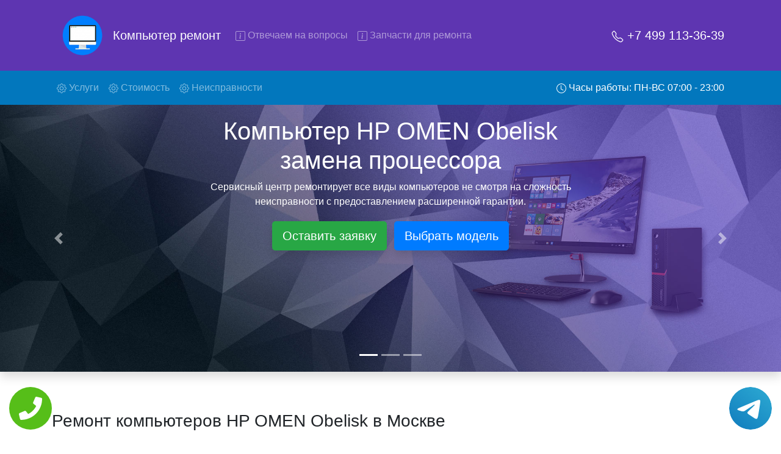

--- FILE ---
content_type: text/html; charset=UTF-8
request_url: https://remont-komputerniy.ru/remont-computera-hp-OMEN-Obelisk-processor
body_size: 19642
content:
<!DOCTYPE html>
<html lang="ru">
<head>
    <meta charset="UTF-8">
    <meta name="viewport" content="width=device-width, initial-scale=1.0">
    <title>Компьютер HP OMEN Obelisk замена процессора</title>
    <meta name="description" content="Если компьютеру HP OMEN Obelisk замена процессора, оставьте заявку на сайте или позвоните нам по телефону для вызова мастера! Выезд мастера на дом. Бесплатная диагностика и консультация. Гарантия от 12 месяцев">
    <meta property="og:title" content="Компьютер HP OMEN Obelisk замена процессора"/>
    <meta property="og:description" content="Если компьютеру HP OMEN Obelisk замена процессора, оставьте заявку на сайте или позвоните нам по телефону для вызова мастера! Выезд мастера на дом. Бесплатная диагностика и консультация. Гарантия от 12 месяцев"/>
    <meta property="og:site_name" content="Компьютер ремонт">
    <meta property="og:image" content="/img/slide/back_1.jpg"/>
    <meta property="og:type" content="website"/>
    <meta property="og:url" content="https://remont-komputerniy.ru/remont-computera-hp-OMEN-Obelisk-processor">
    <link rel="icon" type="image/png" href="/img/favicon.png" />
    <!-- CSS only -->
    <link rel="stylesheet" href="https://stackpath.bootstrapcdn.com/bootstrap/4.5.0/css/bootstrap.min.css" integrity="sha384-9aIt2nRpC12Uk9gS9baDl411NQApFmC26EwAOH8WgZl5MYYxFfc+NcPb1dKGj7Sk" crossorigin="anonymous">
    <link rel="stylesheet" href="/css/styles.css">
    <!-- Global site tag (gtag.js) - Google Analytics -->
<script async src="https://www.googletagmanager.com/gtag/js?id=G-ZS8STKP7TX"></script>
<script>
  window.dataLayer = window.dataLayer || [];
  function gtag(){dataLayer.push(arguments);}
  gtag('js', new Date());

  gtag('config', 'G-ZS8STKP7TX');
</script>

<!-- Yandex.Metrika counter --> <script type="text/javascript" > (function(m,e,t,r,i,k,a){m[i]=m[i]||function(){(m[i].a=m[i].a||[]).push(arguments)}; m[i].l=1*new Date();k=e.createElement(t),a=e.getElementsByTagName(t)[0],k.async=1,k.src=r,a.parentNode.insertBefore(k,a)}) (window, document, "script", "https://mc.yandex.ru/metrika/tag.js", "ym"); ym(68871826, "init", { clickmap:true, trackLinks:true, accurateTrackBounce:true, webvisor:true }); </script> <noscript><div><img src="https://mc.yandex.ru/watch/68871826" style="position:absolute; left:-9999px;" alt="" /></div></noscript> <!-- /Yandex.Metrika counter -->
</head>
<body>
    <div class="tel-buttons">				
	<a href="tel:+74991133639" class="tel-buttons__btn">				
		<svg aria-hidden="true" focusable="false" data-prefix="fas" data-icon="phone" role="img" xmlns="http://www.w3.org/2000/svg" viewBox="0 0 512 512" class="tel-buttons__icon">			
			<path fill="currentColor" d="M493.4 24.6l-104-24c-11.3-2.6-22.9 3.3-27.5 13.9l-48 112c-4.2 9.8-1.4 21.3 6.9 28l60.6 49.6c-36 76.7-98.9 140.5-177.2 177.2l-49.6-60.6c-6.8-8.3-18.2-11.1-28-6.9l-112 48C3.9 366.5-2 378.1.6 389.4l24 104C27.1 504.2 36.7 512 48 512c256.1 0 464-207.5 464-464 0-11.2-7.7-20.9-18.6-23.4z" class=""></path>		
		</svg>			
	</a>				
	<a href="https://t.me/AuthorizedSC" class="tel-buttons__btn tel-buttons__btn--tel">				
		<svg xmlns="http://www.w3.org/2000/svg" data-name="Layer 1" width="70" height="70" viewBox="0 0 33 33"><defs><linearGradient id="a" x1="6.15" x2="26.78" y1="29.42" y2="3.67" gradientUnits="userSpaceOnUse"><stop offset="0" stop-color="#1482c0"/><stop offset="1" stop-color="#29a4d0"/></linearGradient></defs><path d="M16.5 0C25.61 0 33 7.39 33 16.5S25.61 33 16.5 33 0 25.61 0 16.5 7.39 0 16.5 0Zm5.69 23.23c.3-.93 1.73-10.21 1.9-12.04.05-.55-.12-.92-.46-1.09-.41-.2-1.03-.1-1.74.16-.98.35-13.47 5.66-14.19 5.96-.68.29-1.33.61-1.33 1.07 0 .32.19.5.72.69.55.2 1.93.61 2.75.84.79.22 1.68.03 2.18-.28.53-.33 6.68-4.44 7.12-4.8.44-.36.79.1.43.46-.36.36-4.58 4.45-5.13 5.02-.68.69-.2 1.4.26 1.69.52.33 4.24 2.82 4.8 3.22.56.4 1.13.58 1.65.58s.79-.69 1.05-1.48Z" style="fill:url(#a);stroke-width:0"/></svg>			
	</a>				
</div>	
<nav id="topsite" class="navbar navbar-expand-lg navbar-dark bg-deep-purple ">
    <div class="container-xl">
        <img src="/img/logo.png" class="p-3 d-none d-md-block" width="100" alt="logo">
        <a class="d-block navbar-brand" href="/">Компьютер ремонт</a>
        <button class="navbar-toggler" type="button" data-toggle="collapse" data-target="#navbarsExample07" aria-controls="navbarsExample07" aria-expanded="false" aria-label="Toggle navigation">
            <span class="navbar-toggler-icon"></span>
        </button>
        <a class="lead d-lg-none text-decoration-none" style="color:#fff;" href="tel:+74991133639" rel="nofollow">+7 499 113-36-39</a>
        <div class="collapse navbar-collapse" id="navbarsExample07">
            <ul class="navbar-nav mr-auto">
                <li class="nav-item">
                    <a class="nav-link gotoelement" href="#voprosi" rel="nofollow">
                        <svg width="1em" height="1em" viewBox="0 0 16 16" class="bi bi-info-square" fill="currentColor" xmlns="http://www.w3.org/2000/svg">
                        <path fill-rule="evenodd" d="M14 1H2a1 1 0 0 0-1 1v12a1 1 0 0 0 1 1h12a1 1 0 0 0 1-1V2a1 1 0 0 0-1-1zM2 0a2 2 0 0 0-2 2v12a2 2 0 0 0 2 2h12a2 2 0 0 0 2-2V2a2 2 0 0 0-2-2H2z"/>
                        <path d="M8.93 6.588l-2.29.287-.082.38.45.083c.294.07.352.176.288.469l-.738 3.468c-.194.897.105 1.319.808 1.319.545 0 1.178-.252 1.465-.598l.088-.416c-.2.176-.492.246-.686.246-.275 0-.375-.193-.304-.533L8.93 6.588z"/>
                        <circle cx="8" cy="4.5" r="1"/>
                        </svg>
                        Отвечаем на вопросы
                    </a>
                </li>
                <li class="nav-item">
                    <a class="nav-link gotoelement" href="#chtorem" rel="nofollow">
                        <svg width="1em" height="1em" viewBox="0 0 16 16" class="bi bi-info-square" fill="currentColor" xmlns="http://www.w3.org/2000/svg">
                        <path fill-rule="evenodd" d="M14 1H2a1 1 0 0 0-1 1v12a1 1 0 0 0 1 1h12a1 1 0 0 0 1-1V2a1 1 0 0 0-1-1zM2 0a2 2 0 0 0-2 2v12a2 2 0 0 0 2 2h12a2 2 0 0 0 2-2V2a2 2 0 0 0-2-2H2z"/>
                        <path d="M8.93 6.588l-2.29.287-.082.38.45.083c.294.07.352.176.288.469l-.738 3.468c-.194.897.105 1.319.808 1.319.545 0 1.178-.252 1.465-.598l.088-.416c-.2.176-.492.246-.686.246-.275 0-.375-.193-.304-.533L8.93 6.588z"/>
                        <circle cx="8" cy="4.5" r="1"/>
                        </svg>
                        Запчасти для ремонта
                    </a>
                </li>
            </ul>
            <ul class="navbar-nav">
                <li class="nav-item">
                    <a class="nav-link d-none d-lg-block lead active text-decoration-none" href="tel:+74991133639" rel="nofollow">
                        <svg width="1em" height="1em" viewBox="0 0 16 16" class="bi bi-telephone" fill="currentColor" xmlns="http://www.w3.org/2000/svg">
                            <path fill-rule="evenodd" d="M3.925 1.745a.636.636 0 0 0-.951-.059l-.97.97c-.453.453-.62 1.095-.421 1.658A16.47 16.47 0 0 0 5.49 10.51a16.471 16.471 0 0 0 6.196 3.907c.563.198 1.205.032 1.658-.421l.97-.97a.636.636 0 0 0-.06-.951l-2.162-1.682a.636.636 0 0 0-.544-.115l-2.052.513a1.636 1.636 0 0 1-1.554-.43L5.64 8.058a1.636 1.636 0 0 1-.43-1.554l.513-2.052a.636.636 0 0 0-.115-.544L3.925 1.745zM2.267.98a1.636 1.636 0 0 1 2.448.153l1.681 2.162c.309.396.418.913.296 1.4l-.513 2.053a.636.636 0 0 0 .167.604L8.65 9.654a.636.636 0 0 0 .604.167l2.052-.513a1.636 1.636 0 0 1 1.401.296l2.162 1.681c.777.604.849 1.753.153 2.448l-.97.97c-.693.693-1.73.998-2.697.658a17.47 17.47 0 0 1-6.571-4.144A17.47 17.47 0 0 1 .639 4.646c-.34-.967-.035-2.004.658-2.698l.97-.969z"/>
                        </svg>
                        +7 499 113-36-39                    </a>
                </li>
            </ul>
        </div>
    </div>
</nav>
<nav class="navbar navbar-expand-lg navbar-dark bg-deep-purple-a d-none d-lg-block sticky-top">
    <div class="container-xl">
        <ul class="navbar-nav mr-auto">
            <li class="nav-item">
                <a class="nav-link gotoelement" href="#uslugi" rel="nofollow">
                    <svg width="1em" height="1em" viewBox="0 0 16 16" class="bi bi-gear" fill="currentColor" xmlns="http://www.w3.org/2000/svg">
                    <path fill-rule="evenodd" d="M8.837 1.626c-.246-.835-1.428-.835-1.674 0l-.094.319A1.873 1.873 0 0 1 4.377 3.06l-.292-.16c-.764-.415-1.6.42-1.184 1.185l.159.292a1.873 1.873 0 0 1-1.115 2.692l-.319.094c-.835.246-.835 1.428 0 1.674l.319.094a1.873 1.873 0 0 1 1.115 2.693l-.16.291c-.415.764.42 1.6 1.185 1.184l.292-.159a1.873 1.873 0 0 1 2.692 1.116l.094.318c.246.835 1.428.835 1.674 0l.094-.319a1.873 1.873 0 0 1 2.693-1.115l.291.16c.764.415 1.6-.42 1.184-1.185l-.159-.291a1.873 1.873 0 0 1 1.116-2.693l.318-.094c.835-.246.835-1.428 0-1.674l-.319-.094a1.873 1.873 0 0 1-1.115-2.692l.16-.292c.415-.764-.42-1.6-1.185-1.184l-.291.159A1.873 1.873 0 0 1 8.93 1.945l-.094-.319zm-2.633-.283c.527-1.79 3.065-1.79 3.592 0l.094.319a.873.873 0 0 0 1.255.52l.292-.16c1.64-.892 3.434.901 2.54 2.541l-.159.292a.873.873 0 0 0 .52 1.255l.319.094c1.79.527 1.79 3.065 0 3.592l-.319.094a.873.873 0 0 0-.52 1.255l.16.292c.893 1.64-.902 3.434-2.541 2.54l-.292-.159a.873.873 0 0 0-1.255.52l-.094.319c-.527 1.79-3.065 1.79-3.592 0l-.094-.319a.873.873 0 0 0-1.255-.52l-.292.16c-1.64.893-3.433-.902-2.54-2.541l.159-.292a.873.873 0 0 0-.52-1.255l-.319-.094c-1.79-.527-1.79-3.065 0-3.592l.319-.094a.873.873 0 0 0 .52-1.255l-.16-.292c-.892-1.64.902-3.433 2.541-2.54l.292.159a.873.873 0 0 0 1.255-.52l.094-.319z"/>
                    <path fill-rule="evenodd" d="M8 5.754a2.246 2.246 0 1 0 0 4.492 2.246 2.246 0 0 0 0-4.492zM4.754 8a3.246 3.246 0 1 1 6.492 0 3.246 3.246 0 0 1-6.492 0z"/>
                    </svg>
                    Услуги <span class="sr-only">(current)</span>
                </a>
            </li>
            <li class="nav-item">
                <a class="nav-link gotoelement" href="#price" rel="nofollow">
                    <svg width="1em" height="1em" viewBox="0 0 16 16" class="bi bi-gear" fill="currentColor" xmlns="http://www.w3.org/2000/svg">
                    <path fill-rule="evenodd" d="M8.837 1.626c-.246-.835-1.428-.835-1.674 0l-.094.319A1.873 1.873 0 0 1 4.377 3.06l-.292-.16c-.764-.415-1.6.42-1.184 1.185l.159.292a1.873 1.873 0 0 1-1.115 2.692l-.319.094c-.835.246-.835 1.428 0 1.674l.319.094a1.873 1.873 0 0 1 1.115 2.693l-.16.291c-.415.764.42 1.6 1.185 1.184l.292-.159a1.873 1.873 0 0 1 2.692 1.116l.094.318c.246.835 1.428.835 1.674 0l.094-.319a1.873 1.873 0 0 1 2.693-1.115l.291.16c.764.415 1.6-.42 1.184-1.185l-.159-.291a1.873 1.873 0 0 1 1.116-2.693l.318-.094c.835-.246.835-1.428 0-1.674l-.319-.094a1.873 1.873 0 0 1-1.115-2.692l.16-.292c.415-.764-.42-1.6-1.185-1.184l-.291.159A1.873 1.873 0 0 1 8.93 1.945l-.094-.319zm-2.633-.283c.527-1.79 3.065-1.79 3.592 0l.094.319a.873.873 0 0 0 1.255.52l.292-.16c1.64-.892 3.434.901 2.54 2.541l-.159.292a.873.873 0 0 0 .52 1.255l.319.094c1.79.527 1.79 3.065 0 3.592l-.319.094a.873.873 0 0 0-.52 1.255l.16.292c.893 1.64-.902 3.434-2.541 2.54l-.292-.159a.873.873 0 0 0-1.255.52l-.094.319c-.527 1.79-3.065 1.79-3.592 0l-.094-.319a.873.873 0 0 0-1.255-.52l-.292.16c-1.64.893-3.433-.902-2.54-2.541l.159-.292a.873.873 0 0 0-.52-1.255l-.319-.094c-1.79-.527-1.79-3.065 0-3.592l.319-.094a.873.873 0 0 0 .52-1.255l-.16-.292c-.892-1.64.902-3.433 2.541-2.54l.292.159a.873.873 0 0 0 1.255-.52l.094-.319z"/>
                    <path fill-rule="evenodd" d="M8 5.754a2.246 2.246 0 1 0 0 4.492 2.246 2.246 0 0 0 0-4.492zM4.754 8a3.246 3.246 0 1 1 6.492 0 3.246 3.246 0 0 1-6.492 0z"/>
                    </svg>
                    Стоимость
                </a>
            </li>
            <li class="nav-item">
                <a class="nav-link gotoelement" href="#neisprav" rel="nofollow">
                    <svg width="1em" height="1em" viewBox="0 0 16 16" class="bi bi-gear" fill="currentColor" xmlns="http://www.w3.org/2000/svg">
                    <path fill-rule="evenodd" d="M8.837 1.626c-.246-.835-1.428-.835-1.674 0l-.094.319A1.873 1.873 0 0 1 4.377 3.06l-.292-.16c-.764-.415-1.6.42-1.184 1.185l.159.292a1.873 1.873 0 0 1-1.115 2.692l-.319.094c-.835.246-.835 1.428 0 1.674l.319.094a1.873 1.873 0 0 1 1.115 2.693l-.16.291c-.415.764.42 1.6 1.185 1.184l.292-.159a1.873 1.873 0 0 1 2.692 1.116l.094.318c.246.835 1.428.835 1.674 0l.094-.319a1.873 1.873 0 0 1 2.693-1.115l.291.16c.764.415 1.6-.42 1.184-1.185l-.159-.291a1.873 1.873 0 0 1 1.116-2.693l.318-.094c.835-.246.835-1.428 0-1.674l-.319-.094a1.873 1.873 0 0 1-1.115-2.692l.16-.292c.415-.764-.42-1.6-1.185-1.184l-.291.159A1.873 1.873 0 0 1 8.93 1.945l-.094-.319zm-2.633-.283c.527-1.79 3.065-1.79 3.592 0l.094.319a.873.873 0 0 0 1.255.52l.292-.16c1.64-.892 3.434.901 2.54 2.541l-.159.292a.873.873 0 0 0 .52 1.255l.319.094c1.79.527 1.79 3.065 0 3.592l-.319.094a.873.873 0 0 0-.52 1.255l.16.292c.893 1.64-.902 3.434-2.541 2.54l-.292-.159a.873.873 0 0 0-1.255.52l-.094.319c-.527 1.79-3.065 1.79-3.592 0l-.094-.319a.873.873 0 0 0-1.255-.52l-.292.16c-1.64.893-3.433-.902-2.54-2.541l.159-.292a.873.873 0 0 0-.52-1.255l-.319-.094c-1.79-.527-1.79-3.065 0-3.592l.319-.094a.873.873 0 0 0 .52-1.255l-.16-.292c-.892-1.64.902-3.433 2.541-2.54l.292.159a.873.873 0 0 0 1.255-.52l.094-.319z"/>
                    <path fill-rule="evenodd" d="M8 5.754a2.246 2.246 0 1 0 0 4.492 2.246 2.246 0 0 0 0-4.492zM4.754 8a3.246 3.246 0 1 1 6.492 0 3.246 3.246 0 0 1-6.492 0z"/>
                    </svg>
                    Неисправности
                </a>
            </li>
        </ul>
        <ul class="navbar-nav" id="topzoneph">
            <li class="nav-item">
                <a class="nav-link text-white" href="tel:+74991133639" rel="nofollow">
                    <svg width="1em" height="1em" viewBox="0 0 16 16" class="bi bi-clock" fill="currentColor" xmlns="http://www.w3.org/2000/svg">
                    <path fill-rule="evenodd" d="M8 15A7 7 0 1 0 8 1a7 7 0 0 0 0 14zm8-7A8 8 0 1 1 0 8a8 8 0 0 1 16 0z"/>
                    <path fill-rule="evenodd" d="M7.5 3a.5.5 0 0 1 .5.5v5.21l3.248 1.856a.5.5 0 0 1-.496.868l-3.5-2A.5.5 0 0 1 7 9V3.5a.5.5 0 0 1 .5-.5z"/>
                    </svg>
                    Часы работы: ПН-ВС 07:00 - 23:00
                </a>
            </li>
            <li class="nav-item d-none" id="phoneskrole">
                <a class="nav-link d-none d-lg-block active text-decoration-none" href="tel:+74991133639" rel="nofollow">
                    <svg width="1em" height="1em" viewBox="0 0 16 16" class="bi bi-telephone" fill="currentColor" xmlns="http://www.w3.org/2000/svg">
                        <path fill-rule="evenodd" d="M3.925 1.745a.636.636 0 0 0-.951-.059l-.97.97c-.453.453-.62 1.095-.421 1.658A16.47 16.47 0 0 0 5.49 10.51a16.471 16.471 0 0 0 6.196 3.907c.563.198 1.205.032 1.658-.421l.97-.97a.636.636 0 0 0-.06-.951l-2.162-1.682a.636.636 0 0 0-.544-.115l-2.052.513a1.636 1.636 0 0 1-1.554-.43L5.64 8.058a1.636 1.636 0 0 1-.43-1.554l.513-2.052a.636.636 0 0 0-.115-.544L3.925 1.745zM2.267.98a1.636 1.636 0 0 1 2.448.153l1.681 2.162c.309.396.418.913.296 1.4l-.513 2.053a.636.636 0 0 0 .167.604L8.65 9.654a.636.636 0 0 0 .604.167l2.052-.513a1.636 1.636 0 0 1 1.401.296l2.162 1.681c.777.604.849 1.753.153 2.448l-.97.97c-.693.693-1.73.998-2.697.658a17.47 17.47 0 0 1-6.571-4.144A17.47 17.47 0 0 1 .639 4.646c-.34-.967-.035-2.004.658-2.698l.97-.969z"/>
                    </svg>
                    +7 499 113-36-39                </a>
            </li>
        </ul>
    </div>
</nav>


<div id="carouselExampleIndicators" class="carousel slide slide-main shadow" data-ride="carousel">
    <ol class="carousel-indicators">
        <li data-target="#carouselExampleIndicators" data-slide-to="0" class="active"></li>
        <li data-target="#carouselExampleIndicators" data-slide-to="1"></li>
        <li data-target="#carouselExampleIndicators" data-slide-to="2"></li>
    </ol>
    <div class="carousel-inner">
        <div class="carousel-item active">
            <img src="/img/slide/back_1.jpg" class="d-block w-100" alt="Сервисный центр слайдер">
            <div class="carousel-caption carousel-caption-main">
                <h1>Компьютер HP OMEN Obelisk замена процессора</h1>
                <p>Сервисный центр ремонтирует все виды компьютеров не смотря на сложность неисправности с предоставлением расширенной гарантии.</p>
                <button type="button" class="btn btn-success m-1 btn-lg shadow" rel="nofollow" data-toggle="modal" data-target="#ModalCenterOrder">Оставить заявку</button>
                <a class="btn btn-primary m-1 btn-lg shadow gotoelement" href="#price" rel="nofollow">Выбрать модель</a>
                <p class="d-block d-md-none lead my-5 p-2">Вызовите мастера на дом в нашем сервисном центре!</p>
                <img class="d-block d-md-none text-center" src="/img/strelka.png" alt="">
            </div>
        </div>
        <div class="carousel-item">
            <img src="/img/slide/back_2.jpg" class="d-block w-100" alt="Сервисный центр слайдер">
            <div class="carousel-caption carousel-caption-main">
                <h2>Ремонт компьютеров HP OMEN Obelisk с вывозом в сервис</h2>
                <p>Для того что бы не тратить свои время и деньги на стороннюю компанию по предоставлению курьерских услуг, мы предлагаем бесплатную доставку компьютера от Вашего дома до сервисного центра и обратно после его ремонта с фиксированной ценой на которою Вы договаривались в самом начале.</p>
                <button type="button" class="btn btn-success m-1 btn-lg shadow" rel="nofollow" data-toggle="modal" data-target="#ModalCenterOrder">Оставить заявку</button>
                <a class="btn btn-primary m-1 btn-lg shadow gotoelement" href="#price" rel="nofollow">Выбрать модель</a>
            </div>
        </div>
        <div class="carousel-item">
            <img src="/img/slide/back_3.jpg" class="d-block w-100" alt="Сервисный центр слайдер">
            <div class="carousel-caption carousel-caption-main">
                <h2>Ремонт компьютеров HP OMEN Obelisk на дому</h2>
                <p>Услуга вызова мастера на дом удобна тем, что ремонт компьютера происходит непосредственно перед Вами. Благодаря такой обстановке, вы можете проконсультироваться у специалиста во время самого ремонта и наблюдать за самим процессом .  По завершению всех работ будет предоставлен договор с ценой которой Вы договорились перед ремонтом.</p>
                <button type="button" class="btn btn-success m-1 btn-lg shadow" rel="nofollow" data-toggle="modal" data-target="#ModalCenterOrder">Оставить заявку</button>
                <a class="btn btn-primary m-1 btn-lg shadow gotoelement" href="#price" rel="nofollow">Выбрать модель</a>
            </div>
        </div>
    </div>
    <a class="carousel-control-prev " href="#carouselExampleIndicators" data-slide="prev">
        <span class="carousel-control-prev-icon" aria-hidden="true"></span>
        <span class="sr-only">Предыдущая</span>
    </a>
    <a class="carousel-control-next " href="#carouselExampleIndicators" data-slide="next">
        <span class="carousel-control-next-icon" aria-hidden="true"></span>
        <span class="sr-only">Следующая</span>
    </a>
</div>


<div class="container my-5" id="uslugi">
    <div class="row">
        <div class="col">
            <h3 class="mt-3 mb-4">Ремонт компьютеров HP OMEN Obelisk в Москве</h3>
        </div>
    </div>
    <div class="row">
        <div class="col">
            <p>Обращаясь в нашу компанию, будьте уверены на разумные цены по всем видам ремонтных услуг и на фирменные запчасти от производителя HP OMEN Obelisk. Стоимость ремонта компьютеров HP OMEN Obelisk зависит от степени неисправности, так как на устранение простых потребуются считанные минуты, а достаточно трудно-исправимые неисправности иногда требуют от нескольких часов до нескольких рабочих дней . Также цена ремонта влияет на необходимость заменить неисправные узлы и детали на новые.</p>
        </div>
    </div>
    <div class="row">
        <div class="col-md-6 my-3 ">
            <div class="card bg-dark hovercard">
                <img src="/img/usl/1.jpg" class="card-img" alt="Ремонт компьютера HP OMEN Obelisk">
                <a href="#" class="text-white" rel="nofollow" data-toggle="modal" data-target="#ModalCenterOrder">
                    <div class="card-img-overlay">
                        <h4 class="card-title pb-lg-3">Ремонт компьютера</h4>
                        <p class="card-text">Мы производим качественный ремонт компьютеров HP OMEN Obelisk за короткое время. Вам не придется искать тот или иной инструмент поскольку у наших мастеров всегда с собой в наличии полный инвентарь и все самые неоходимые запчасти для Вашего компьютера. Отремонтируем быстро, качественно и недорого.</p>
                    </div>
                </a>
            </div>
        </div>
        <div class="col-md-6 my-3 ">
            <div class="card bg-dark hovercard">
                <img src="/img/usl/2.jpg" class="card-img" alt="Диагностика компьютера">
                <a href="#" class="text-white" rel="nofollow" data-toggle="modal" data-target="#ModalCenterOrder">
                    <div class="card-img-overlay">
                        <h4 class="card-title pb-lg-3">Диагностика компьютера</h4>
                        <p class="card-text">Перед тем как приступить к ремонту компьютера HP OMEN Obelisk, специалист обязательно проведет диагностику на бесплатной основе. Что бы быть точно в курсе причины неисправности и в дальнейшем Вам не придется повторно вызывать мастера для поиска других поломок.</p>
                    </div>
                </a>
            </div>
        </div>
        <div class="col-md-6 my-3 ">
            <div class="card bg-dark hovercard">
                <img src="/img/usl/3.jpg" class="card-img" alt="Выезд мастера на дом">
                <a href="#" class="text-white" rel="nofollow" data-toggle="modal" data-target="#ModalCenterOrder">
                    <div class="card-img-overlay">
                        <h4 class="card-title pb-lg-3">Выезд мастера на дом</h4>
                        <p class="card-text">После обсуждения с нашим менеджером всех нюансов, назначается любое удобное для Вас время прибытия специалиста на дом. Услуга бесплатная.</p>
                    </div>
                </a>
            </div>
        </div>
        <div class="col-md-6 my-3 ">
            <div class="card bg-dark hovercard">
                <img src="/img/usl/4.jpg" class="card-img" alt="Недорогие запчасти">
                <a href="#" class="text-white" rel="nofollow" data-toggle="modal" data-target="#ModalCenterOrder">
                    <div class="card-img-overlay">
                        <h4 class="card-title pb-lg-3">Недорогие запчасти</h4>
                        <p class="card-text">Все запчасти которые наша компания предлагает в качестве замены, являются оригинальными от производителя. Нам нет нужды накидывать на них цену, именно поэтому стоимость значительно отличается.</p>
                    </div>
                </a>
            </div>
        </div>
        <div class="col-md-6 my-3 ">
            <div class="card bg-dark hovercard">
                <img src="/img/usl/5.jpg" class="card-img" alt="Недорогой ремонт">
                <a href="#" class="text-white" rel="nofollow" data-toggle="modal" data-target="#ModalCenterOrder">
                    <div class="card-img-overlay">
                        <h4 class="card-title pb-lg-3">Недорогой ремонт</h4>
                        <p class="card-text">Все мастера наши обучены и каждые пол года проходят повышение квалификации, в случае серьезной неисправности возможно потребуется больше времени чем обычно и мастер предложит вариант забрать Кондиционер в сервис центр.</p>
                    </div>
                </a>
            </div>
        </div>
        <div class="col-md-6 my-3 ">
            <div class="card bg-dark hovercard">
                <img src="/img/usl/6.jpg" class="card-img" alt="Гарантия качества">
                <a href="#" class="text-white" rel="nofollow" data-toggle="modal" data-target="#ModalCenterOrder">
                    <div class="card-img-overlay">
                        <h4 class="card-title pb-lg-3">Гарантия качества</h4>
                        <p class="card-text">После ремонта мастер выдаст гарантии на проделанные работы 2 года. Будьте уверены даже по истечению этого срока Вам еще долгие годы не придется испытывать дискомфорт с появлениями тех или иных проблем.</p>
                    </div>
                </a>
            </div>
        </div>
    </div>
</div>

        <div class="container my-5">
            <div class="row">
                <div class="col text-center my-3">
                    <h3>Выберите модель компьютера Hp</h3>
                </div>
            </div>
            <div class="row">
                            <div class="col-md-2 col-4 mt-2 px-1">
                    <a href="/remont-computera-hp-290-G1-SFF-processor" title="Ремонт компьютера Hp 290-G1-SFF">
                    <div class="card h-100 hovercard">
                        <div class="card-body">
                            <img src="/img/thumb2.jpg" data-original="/img/models/hp/290-G1-SFF.jpg" class="card-img-top lazy p-3" alt="Ремонт компьютера Hp 290-G1-SFF">
                            <p class="card-text small text-muted">290-G1-SFF</p>
                        </div>
                    </div>
                    </a>
                </div>                <div class="col-md-2 col-4 mt-2 px-1">
                    <a href="/remont-computera-hp-Z2-G4-TWR-processor" title="Ремонт компьютера Hp Z2-G4-TWR">
                    <div class="card h-100 hovercard">
                        <div class="card-body">
                            <img src="/img/thumb2.jpg" data-original="/img/models/hp/Z2-G4-TWR.jpg" class="card-img-top lazy p-3" alt="Ремонт компьютера Hp Z2-G4-TWR">
                            <p class="card-text small text-muted">Z2-G4-TWR</p>
                        </div>
                    </div>
                    </a>
                </div>                <div class="col-md-2 col-4 mt-2 px-1">
                    <a href="/remont-computera-hp-Pavilion-27-xa000-All-in-One-processor" title="Ремонт компьютера Hp Pavilion-27-xa000-All-in-One">
                    <div class="card h-100 hovercard">
                        <div class="card-body">
                            <img src="/img/thumb2.jpg" data-original="/img/models/hp/Pavilion-27-xa000-All-in-One.jpg" class="card-img-top lazy p-3" alt="Ремонт компьютера Hp Pavilion-27-xa000-All-in-One">
                            <p class="card-text small text-muted">Pavilion-27-xa000-All-in-One</p>
                        </div>
                    </div>
                    </a>
                </div>                <div class="col-md-2 col-4 mt-2 px-1">
                    <a href="/remont-computera-hp-EliteOne-800-G5-processor" title="Ремонт компьютера Hp EliteOne-800-G5">
                    <div class="card h-100 hovercard">
                        <div class="card-body">
                            <img src="/img/thumb2.jpg" data-original="/img/models/hp/EliteOne-800-G5.jpg" class="card-img-top lazy p-3" alt="Ремонт компьютера Hp EliteOne-800-G5">
                            <p class="card-text small text-muted">EliteOne-800-G5</p>
                        </div>
                    </div>
                    </a>
                </div>                <div class="col-md-2 col-4 mt-2 px-1">
                    <a href="/remont-computera-hp-OMEN-Obelisk-processor" title="Ремонт компьютера Hp OMEN-Obelisk">
                    <div class="card h-100 hovercard">
                        <div class="card-body">
                            <img src="/img/thumb2.jpg" data-original="/img/models/hp/OMEN-Obelisk.jpg" class="card-img-top lazy p-3" alt="Ремонт компьютера Hp OMEN-Obelisk">
                            <p class="card-text small text-muted">OMEN-Obelisk</p>
                        </div>
                    </div>
                    </a>
                </div>                <div class="col-md-2 col-4 mt-2 px-1">
                    <a href="/remont-computera-hp-24-f000-All-in-One-processor" title="Ремонт компьютера Hp 24-f000-All-in-One">
                    <div class="card h-100 hovercard">
                        <div class="card-body">
                            <img src="/img/thumb2.jpg" data-original="/img/models/hp/24-f000-All-in-One.jpg" class="card-img-top lazy p-3" alt="Ремонт компьютера Hp 24-f000-All-in-One">
                            <p class="card-text small text-muted">24-f000-All-in-One</p>
                        </div>
                    </div>
                    </a>
                </div>                <div class="col-md-2 col-4 mt-2 px-1">
                    <a href="/remont-computera-hp-T430-processor" title="Ремонт компьютера Hp T430">
                    <div class="card h-100 hovercard">
                        <div class="card-body">
                            <img src="/img/thumb2.jpg" data-original="/img/models/hp/T430.jpg" class="card-img-top lazy p-3" alt="Ремонт компьютера Hp T430">
                            <p class="card-text small text-muted">T430</p>
                        </div>
                    </div>
                    </a>
                </div>                <div class="col-md-2 col-4 mt-2 px-1">
                    <a href="/remont-computera-hp-EliteDesk-800-G5-SFF-processor" title="Ремонт компьютера Hp EliteDesk-800-G5-SFF">
                    <div class="card h-100 hovercard">
                        <div class="card-body">
                            <img src="/img/thumb2.jpg" data-original="/img/models/hp/EliteDesk-800-G5-SFF.jpg" class="card-img-top lazy p-3" alt="Ремонт компьютера Hp EliteDesk-800-G5-SFF">
                            <p class="card-text small text-muted">EliteDesk-800-G5-SFF</p>
                        </div>
                    </div>
                    </a>
                </div>                <div class="col-md-2 col-4 mt-2 px-1">
                    <a href="/remont-computera-hp-EliteOne-1000-G2-All-in-One-processor" title="Ремонт компьютера Hp EliteOne-1000-G2-All-in-One">
                    <div class="card h-100 hovercard">
                        <div class="card-body">
                            <img src="/img/thumb2.jpg" data-original="/img/models/hp/EliteOne-1000-G2-All-in-One.jpg" class="card-img-top lazy p-3" alt="Ремонт компьютера Hp EliteOne-1000-G2-All-in-One">
                            <p class="card-text small text-muted">EliteOne-1000-G2-All-in-One</p>
                        </div>
                    </div>
                    </a>
                </div>                <div class="col-md-2 col-4 mt-2 px-1">
                    <a href="/remont-computera-hp-ProDesk-400-G6-SFF-processor" title="Ремонт компьютера Hp ProDesk-400-G6-SFF">
                    <div class="card h-100 hovercard">
                        <div class="card-body">
                            <img src="/img/thumb2.jpg" data-original="/img/models/hp/ProDesk-400-G6-SFF.jpg" class="card-img-top lazy p-3" alt="Ремонт компьютера Hp ProDesk-400-G6-SFF">
                            <p class="card-text small text-muted">ProDesk-400-G6-SFF</p>
                        </div>
                    </div>
                    </a>
                </div>                <div class="col-md-2 col-4 mt-2 px-1">
                    <a href="/remont-computera-hp-EliteDesk-800-G5-TWR-processor" title="Ремонт компьютера Hp EliteDesk-800-G5-TWR">
                    <div class="card h-100 hovercard">
                        <div class="card-body">
                            <img src="/img/thumb2.jpg" data-original="/img/models/hp/EliteDesk-800-G5-TWR.jpg" class="card-img-top lazy p-3" alt="Ремонт компьютера Hp EliteDesk-800-G5-TWR">
                            <p class="card-text small text-muted">EliteDesk-800-G5-TWR</p>
                        </div>
                    </div>
                    </a>
                </div>                <div class="col-md-2 col-4 mt-2 px-1">
                    <a href="/remont-computera-hp-EliteDesk-705-G5-SFF-processor" title="Ремонт компьютера Hp EliteDesk-705-G5-SFF">
                    <div class="card h-100 hovercard">
                        <div class="card-body">
                            <img src="/img/thumb2.jpg" data-original="/img/models/hp/EliteDesk-705-G5-SFF.jpg" class="card-img-top lazy p-3" alt="Ремонт компьютера Hp EliteDesk-705-G5-SFF">
                            <p class="card-text small text-muted">EliteDesk-705-G5-SFF</p>
                        </div>
                    </div>
                    </a>
                </div>                <div class="col-md-2 col-4 mt-2 px-1">
                    <a href="/remont-computera-hp-ProDesk-600-G3-SFF-processor" title="Ремонт компьютера Hp ProDesk-600-G3-SFF">
                    <div class="card h-100 hovercard">
                        <div class="card-body">
                            <img src="/img/thumb2.jpg" data-original="/img/models/hp/ProDesk-600-G3-SFF.jpg" class="card-img-top lazy p-3" alt="Ремонт компьютера Hp ProDesk-600-G3-SFF">
                            <p class="card-text small text-muted">ProDesk-600-G3-SFF</p>
                        </div>
                    </div>
                    </a>
                </div>                <div class="col-md-2 col-4 mt-2 px-1">
                    <a href="/remont-computera-hp-200-G4-processor" title="Ремонт компьютера Hp 200-G4">
                    <div class="card h-100 hovercard">
                        <div class="card-body">
                            <img src="/img/thumb2.jpg" data-original="/img/models/hp/200-G4.jpg" class="card-img-top lazy p-3" alt="Ремонт компьютера Hp 200-G4">
                            <p class="card-text small text-muted">200-G4</p>
                        </div>
                    </div>
                    </a>
                </div>                <div class="col-md-2 col-4 mt-2 px-1">
                    <a href="/remont-computera-hp-ProDesk-405-G4-DM-processor" title="Ремонт компьютера Hp ProDesk-405-G4-DM">
                    <div class="card h-100 hovercard">
                        <div class="card-body">
                            <img src="/img/thumb2.jpg" data-original="/img/models/hp/ProDesk-405-G4-DM.jpg" class="card-img-top lazy p-3" alt="Ремонт компьютера Hp ProDesk-405-G4-DM">
                            <p class="card-text small text-muted">ProDesk-405-G4-DM</p>
                        </div>
                    </div>
                    </a>
                </div>                <div class="col-md-2 col-4 mt-2 px-1">
                    <a href="/remont-computera-hp-22-c000-All-in-One-processor" title="Ремонт компьютера Hp 22-c000-All-in-One">
                    <div class="card h-100 hovercard">
                        <div class="card-body">
                            <img src="/img/thumb2.jpg" data-original="/img/models/hp/22-c000-All-in-One.jpg" class="card-img-top lazy p-3" alt="Ремонт компьютера Hp 22-c000-All-in-One">
                            <p class="card-text small text-muted">22-c000-All-in-One</p>
                        </div>
                    </div>
                    </a>
                </div>                <div class="col-md-2 col-4 mt-2 px-1">
                    <a href="/remont-computera-hp-290-G4-MT-processor" title="Ремонт компьютера Hp 290-G4-MT">
                    <div class="card h-100 hovercard">
                        <div class="card-body">
                            <img src="/img/thumb2.jpg" data-original="/img/models/hp/290-G4-MT.jpg" class="card-img-top lazy p-3" alt="Ремонт компьютера Hp 290-G4-MT">
                            <p class="card-text small text-muted">290-G4-MT</p>
                        </div>
                    </div>
                    </a>
                </div>                <div class="col-md-2 col-4 mt-2 px-1">
                    <a href="/remont-computera-hp-200-G3-All-in-One-processor" title="Ремонт компьютера Hp 200-G3-All-in-One">
                    <div class="card h-100 hovercard">
                        <div class="card-body">
                            <img src="/img/thumb2.jpg" data-original="/img/models/hp/200-G3-All-in-One.jpg" class="card-img-top lazy p-3" alt="Ремонт компьютера Hp 200-G3-All-in-One">
                            <p class="card-text small text-muted">200-G3-All-in-One</p>
                        </div>
                    </div>
                    </a>
                </div>
            </div>
            <div class="row">
                <div class="col text-center my-3">
                    <a class="btn btn-primary " data-toggle="collapse" href="#collapsemdl" role="button" aria-expanded="false" aria-controls="collapsemdl">
                    Показать всё
                    </a>
                </div>
            </div>
            <div class="row collapse" id="collapsemdl">
                        <div class="col-md-2 col-4 mt-2 px-1">
                <a href="/remont-computera-hp-ProDesk-400-G6-MT-processor" title="Ремонт компьютера Hp ProDesk-400-G6-MT">
                <div class="card h-100 hovercard">
                    <div class="card-body">
                        <img src="/img/thumb2.jpg" data-original="/img/models/hp/ProDesk-400-G6-MT.jpg" class="card-img-top lazy p-3" alt="Ремонт компьютера Hp ProDesk-400-G6-MT">
                        <p class="card-text small text-muted">ProDesk-400-G6-MT</p>
                    </div>
                </div>
                </a>
            </div>            <div class="col-md-2 col-4 mt-2 px-1">
                <a href="/remont-computera-hp-260-G3-DM-processor" title="Ремонт компьютера Hp 260-G3-DM">
                <div class="card h-100 hovercard">
                    <div class="card-body">
                        <img src="/img/thumb2.jpg" data-original="/img/models/hp/260-G3-DM.jpg" class="card-img-top lazy p-3" alt="Ремонт компьютера Hp 260-G3-DM">
                        <p class="card-text small text-muted">260-G3-DM</p>
                    </div>
                </div>
                </a>
            </div>            <div class="col-md-2 col-4 mt-2 px-1">
                <a href="/remont-computera-hp-24-df00-All-in-One-processor" title="Ремонт компьютера Hp 24-df00-All-in-One">
                <div class="card h-100 hovercard">
                    <div class="card-body">
                        <img src="/img/thumb2.jpg" data-original="/img/models/hp/24-df00-All-in-One.jpg" class="card-img-top lazy p-3" alt="Ремонт компьютера Hp 24-df00-All-in-One">
                        <p class="card-text small text-muted">24-df00-All-in-One</p>
                    </div>
                </div>
                </a>
            </div>            <div class="col-md-2 col-4 mt-2 px-1">
                <a href="/remont-computera-hp-22-df00-All-in-One-processor" title="Ремонт компьютера Hp 22-df00-All-in-One">
                <div class="card h-100 hovercard">
                    <div class="card-body">
                        <img src="/img/thumb2.jpg" data-original="/img/models/hp/22-df00-All-in-One.jpg" class="card-img-top lazy p-3" alt="Ремонт компьютера Hp 22-df00-All-in-One">
                        <p class="card-text small text-muted">22-df00-All-in-One</p>
                    </div>
                </div>
                </a>
            </div>            <div class="col-md-2 col-4 mt-2 px-1">
                <a href="/remont-computera-hp-ProOne-440-G5-processor" title="Ремонт компьютера Hp ProOne-440-G5">
                <div class="card h-100 hovercard">
                    <div class="card-body">
                        <img src="/img/thumb2.jpg" data-original="/img/models/hp/ProOne-440-G5.jpg" class="card-img-top lazy p-3" alt="Ремонт компьютера Hp ProOne-440-G5">
                        <p class="card-text small text-muted">ProOne-440-G5</p>
                    </div>
                </div>
                </a>
            </div>            <div class="col-md-2 col-4 mt-2 px-1">
                <a href="/remont-computera-hp-27-dp000-All-in-One-processor" title="Ремонт компьютера Hp 27-dp000-All-in-One">
                <div class="card h-100 hovercard">
                    <div class="card-body">
                        <img src="/img/thumb2.jpg" data-original="/img/models/hp/27-dp000-All-in-One.jpg" class="card-img-top lazy p-3" alt="Ремонт компьютера Hp 27-dp000-All-in-One">
                        <p class="card-text small text-muted">27-dp000-All-in-One</p>
                    </div>
                </div>
                </a>
            </div>
            </div>
        </div>
        
<div class="paralax-image-1 my-5 shadow">
    <div class="container my-5" id="price">
        <div class="row">
            <div class="col p-4 text-white text-center">
                <h3 class="m-3 p-sm-4">Узнайте стоимость ремонта компьютера HP OMEN Obelisk</h3>
            </div>
        </div>
        <div class="row">
            <div class="col-12 col-md-6">
                <select class="form-control form-control-lg m-2" id="brendselect">
                <option>Выберите бренд компьютера</option>
                <option value="acer">Acer</option><option value="apple">Apple</option><option value="asus">Asus</option><option value="compyou">Compyou</option><option value="dell">Dell</option><option value="gigabyte">Gigabyte</option><option value="hp">Hp</option><option value="lenovo">Lenovo</option>                </select>
            </div>
            <div class="col-12 col-md-6">
                <select class="form-control form-control-lg m-2" id="modelselect">
                <option>Выберите модель компьютера</option>
                </select>
            </div>
        </div>
        <div class="row">
            <div class="col-12 text-center">
                <button type="button" data-toggle="modal" data-target="#ModalCenterOrder" class="btn btn-success btn-lg m-4">Узнать цену ремонта</button>
            </div>
        </div>
    </div>
</div>


<div class="container my-5">
    <div class="row">
        <div class="col-12">
            <h3 class="my-5">Преимущества ремонта компьютера HP OMEN Obelisk у нас</h3>
        </div>
    </div>
    <div class="row">
        <div class="col-md-4 col-12">
            <div class="nav flex-column nav-pills m-3" id="v-pills-tab" role="tablist" aria-orientation="vertical">
                <a rel="nofollow" class="nav-link active" id="v-pills-1-tab" data-toggle="pill" href="#v-pills-1" role="tab" aria-controls="v-pills-1" aria-selected="true">Фиксированная цена</a>
                <a rel="nofollow" class="nav-link" id="v-pills-2-tab" data-toggle="pill" href="#v-pills-2" role="tab" aria-controls="v-pills-2" aria-selected="false">Официальные гарантии</a>
                <a rel="nofollow" class="nav-link" id="v-pills-3-tab" data-toggle="pill" href="#v-pills-3" role="tab" aria-controls="v-pills-3" aria-selected="false">Проверенные мастера</a>
                <a rel="nofollow" class="nav-link" id="v-pills-4-tab" data-toggle="pill" href="#v-pills-4" role="tab" aria-controls="v-pills-4" aria-selected="false">Бесплатная консультация</a>
                <a rel="nofollow" class="nav-link" id="v-pills-5-tab" data-toggle="pill" href="#v-pills-5" role="tab" aria-controls="v-pills-5" aria-selected="false">Производим замену комплектаций</a>
            </div>
        </div>
        <div class="col-md-8 col-12">
            <div class="tab-content m-3" id="v-pills-tabContent">
                <div class="tab-pane fade show active p-3 shadow rounded" id="v-pills-1" role="tabpanel" aria-labelledby="v-pills-1-tab">
                    <div class="row">
                        <div class="col-md-3 col-4">
                            <img src="/img/svg/1.svg" class="img-thumbnail m-3 p-3 " alt="Фиксированная цена">
                        </div>
                        <div class="col-md-9 col-8">
                            <p class="m-2">Мы предлагаем Вам прайс где конечная стоимость на ремонт компьютеров HP OMEN Obelisk ни при каких условиях не будет изменяться. Так же мастер предоставит полный список замененных запчастей.</p>
                        </div>
                    </div>
                </div>
                <div class="tab-pane fade p-3 shadow rounded" id="v-pills-2" role="tabpanel" aria-labelledby="v-pills-2-tab">
                    <div class="row">
                        <div class="col-md-3 col-4">
                            <img src="/img/svg/2.svg" class="img-thumbnail m-3 p-3 " alt="Официальные гарантии">
                        </div>
                        <div class="col-md-9 col-8">
                            <p class="m-2">Мы предоставляем обширную гарантию на ремонт компьютеров HP OMEN Obelisk которая информирует о замене комплектующих, выявлении и полном устранении неисправностей  и включает в себя бесплатное обслуживание на ремонт неисправностей которые проявили себя повторно.</p>
                        </div>
                    </div>
                </div>
                <div class="tab-pane fade p-3 shadow rounded" id="v-pills-3" role="tabpanel" aria-labelledby="v-pills-3-tab">
                    <div class="row">
                        <div class="col-md-3 col-4">
                            <img src="/img/svg/3.svg" class="img-thumbnail m-3 p-3 " alt="Проверенные мастера">
                        </div>
                        <div class="col-md-9 col-8">
                            <p class="m-2">Наши мастера ежегодно повышают квалификацию по профильному производителю, в том числе происходит регулярное изучение новых брендов.</p>
                        </div>
                    </div>
                </div>
                <div class="tab-pane fade p-3 shadow rounded" id="v-pills-4" role="tabpanel" aria-labelledby="v-pills-4-tab">
                    <div class="row">
                        <div class="col-md-3 col-4">
                            <img src="/img/svg/4.svg" class="img-thumbnail m-3 p-3 " alt="Бесплатная консультация">
                        </div>
                        <div class="col-md-9 col-8">
                            <p class="m-2">Не зависимо от времени суток Вы можете задать любой вопрос позвонив по номеру телефона на сайте, отправив заявку с формы или обратный звонок и наши специалисты Вас проконсультируют дав исчерпывающий ответ бесплатно.</p>
                        </div>
                    </div>
                </div>
                <div class="tab-pane fade p-3 shadow rounded" id="v-pills-5" role="tabpanel" aria-labelledby="v-pills-5-tab">
                    <div class="row">
                        <div class="col-md-3 col-4">
                            <img src="/img/svg/5.svg" class="img-thumbnail m-3 p-3 " alt="Производим замену элементов">
                        </div>
                        <div class="col-md-9 col-8">
                            <p class="m-2">Наши мастера производят замену только провереных запчастей от производителей компьютеров HP OMEN Obelisk, в том числе и ремонтируют их отдельно.</p>
                        </div>
                    </div>
                </div>
            </div>
        </div>
    </div>
</div>

<div class="container my-5">
    <div class="row">
        <div class="col-12">
            <h3 class="my-5">Схема ремонта компьютера HP OMEN Obelisk</h3>
        </div>
    </div>
    <div class="row">
        <div class="col-md-4 col-12">
            <div class="nav flex-column nav-pills m-3" id="v-pills-tab" role="tablist" aria-orientation="vertical">
                <a rel="nofollow" class="nav-link active" id="v-pills-6-tab" data-toggle="pill" href="#v-pills-6" role="tab" aria-controls="v-pills-6" aria-selected="true">Online-консультация</a>
                <a rel="nofollow" class="nav-link" id="v-pills-7-tab" data-toggle="pill" href="#v-pills-7" role="tab" aria-controls="v-pills-7" aria-selected="false">Выезд инженера</a>
                <a rel="nofollow" class="nav-link" id="v-pills-8-tab" data-toggle="pill" href="#v-pills-8" role="tab" aria-controls="v-pills-8" aria-selected="false">Диагностика и оценка</a>
                <a rel="nofollow" class="nav-link" id="v-pills-9-tab" data-toggle="pill" href="#v-pills-9" role="tab" aria-controls="v-pills-9" aria-selected="false">Согласование цены ремонта</a>
                <a rel="nofollow" class="nav-link" id="v-pills-10-tab" data-toggle="pill" href="#v-pills-10" role="tab" aria-controls="v-pills-10" aria-selected="false">Ремонт техники</a>
            </div>
        </div>
        <div class="col-md-8 col-12">
            <div class="tab-content m-3" id="v-pills-tabContent">
                <div class="tab-pane fade show active p-3 shadow rounded" id="v-pills-6" role="tabpanel" aria-labelledby="v-pills-6-tab">
                    <div class="row">
                        <div class="col-md-3 col-4">
                            <img src="/img/svg/6.svg" class="img-thumbnail m-3 p-3 " alt="Online-консультация">
                        </div>
                        <div class="col-md-9 col-8">
                            <p class="m-2">Вы можете задать любой вопрос по номеру телефона и наши специалисты дадут развернутый ответ в любое время.</p>
                        </div>
                    </div>
                </div>
                <div class="tab-pane fade p-3 shadow rounded" id="v-pills-7" role="tabpanel" aria-labelledby="v-pills-7-tab">
                    <div class="row">
                        <div class="col-md-3 col-4">
                            <img src="/img/svg/7.svg" class="img-thumbnail m-3 p-3 " alt="Выезд инженера">
                        </div>
                        <div class="col-md-9 col-8">
                            <p class="m-2">Мастер выезжает к Вам к тому времени, которое Вы указали при заполнении формы обратной связи либо в случае разговора телефону с нашим специалистом.</p>
                        </div>
                    </div>
                </div>
                <div class="tab-pane fade p-3 shadow rounded" id="v-pills-8" role="tabpanel" aria-labelledby="v-pills-8-tab">
                    <div class="row">
                        <div class="col-md-3 col-4">
                            <img src="/img/svg/8.svg" class="img-thumbnail m-3 p-3 " alt="Диагностика и оценка">
                        </div>
                        <div class="col-md-9 col-8">
                            <p class="m-2">Перед ремонтом компьютера HP OMEN Obelisk мастер производит диагностику и оценку комплектующих, после чего Вам предоставляется договор со сроками и стоимостью которая не изменится.</p>
                        </div>
                    </div>
                </div>
                <div class="tab-pane fade p-3 shadow rounded" id="v-pills-9" role="tabpanel" aria-labelledby="v-pills-9-tab">
                    <div class="row">
                        <div class="col-md-3 col-4">
                            <img src="/img/svg/9.svg" class="img-thumbnail m-3 p-3 " alt="Согласование цены ремонта">
                        </div>
                        <div class="col-md-9 col-8">
                            <p class="m-2">Перед тем как приступить к ремонту компьютера HP OMEN Obelisk мастер согласует стоимость за предоставление услуги в том числе и за комплектующие если потребуется.</p>
                        </div>
                    </div>
                </div>
                <div class="tab-pane fade p-3 shadow rounded" id="v-pills-10" role="tabpanel" aria-labelledby="v-pills-10-tab">
                    <div class="row">
                        <div class="col-md-3 col-4">
                            <img src="/img/svg/10.svg" class="img-thumbnail m-3 p-3 " alt="Ремонт техники">
                        </div>
                        <div class="col-md-9 col-8">
                            <p class="m-2">В том случае если потребуется ремонт компьютера HP OMEN Obelisk за пределами местонахождения клиента - в сервисном центре, то мы предоставляем бесплатную доставку в обе стороны.</p>
                        </div>
                    </div>
                </div>
            </div>
        </div>
    </div>
</div>

<div class="container my-5" id="chtorem">
    <div class="row">
        <div class="col">
            <h3 class="mb-5">Что мы ремонтируем в компьютерах HP OMEN Obelisk</h3>
        </div>
    </div>
    <div class="row">
            <div class="col-sm-4 col-md-3 col-6 mb-4">
            <a href="/remont-computera-hp-OMEN-Obelisk-operativnaya-pamyat" class=" text-decoration-none text-body">
                <div class="card hovercard bg-deep-purple text-white h-100">
                    <img data-original="/img/uslugi/operativnaya-pamyat.jpg" src="/img/thumb.jpg" class="lazy img-thumbnail py-1 px-4 img-fluid" alt="Оперативная память">
                    <div class="card-body">
                        <h5 class="card-title">Оперативная память</h5>
                        <p class="card-text">В тех случаях если при включении настольного ПК не происходит загрузка системы или сопровождаются циклические звуковые уведомления об ошибке то здесь фактически неисправна плата оперативной памяти и она нуждается в ремонте</p>
                    </div>
                </div>
            </a>
        </div>        <div class="col-sm-4 col-md-3 col-6 mb-4">
            <a href="/remont-computera-hp-OMEN-Obelisk-kuler" class=" text-decoration-none text-body">
                <div class="card hovercard bg-deep-purple text-white h-100">
                    <img data-original="/img/uslugi/kuler.jpg" src="/img/thumb.jpg" class="lazy img-thumbnail py-1 px-4 img-fluid" alt="Кулер">
                    <div class="card-body">
                        <h5 class="card-title">Кулер</h5>
                        <p class="card-text">Выход из строя кулера может привезти к перегреву некоторых компонентом находящихся в компьютере, к примеру видеокарты или процессора. В последнем случае после запуска, компьютер проработает недолгое время и система защиты отключит его.</p>
                    </div>
                </div>
            </a>
        </div>        <div class="col-sm-4 col-md-3 col-6 mb-4">
            <a href="/remont-computera-hp-OMEN-Obelisk-sistema-ohlazhdeniya" class=" text-decoration-none text-body">
                <div class="card hovercard bg-deep-purple text-white h-100">
                    <img data-original="/img/uslugi/sistema-ohlazhdeniya.jpg" src="/img/thumb.jpg" class="lazy img-thumbnail py-1 px-4 img-fluid" alt="Система охлаждения">
                    <div class="card-body">
                        <h5 class="card-title">Система охлаждения</h5>
                        <p class="card-text">В нередких случаях система охлаждения работает некорректно по причине загрязнения стоит только прочистить от грязи. В более критичных случаях это выход из строя кулеров что приводит к перегреву основных компонентов персонального компьютера </p>
                    </div>
                </div>
            </a>
        </div>        <div class="col-sm-4 col-md-3 col-6 mb-4">
            <a href="/remont-computera-hp-OMEN-Obelisk-mosty" class=" text-decoration-none text-body">
                <div class="card hovercard bg-deep-purple text-white h-100">
                    <img data-original="/img/uslugi/mosty.jpg" src="/img/thumb.jpg" class="lazy img-thumbnail py-1 px-4 img-fluid" alt="Мосты">
                    <div class="card-body">
                        <h5 class="card-title">Мосты</h5>
                        <p class="card-text">Неисправность мостов указывает на то что компьютер не может загрузиться, в неожиданный момент пропадает изображение и появляется синий экран, а так же происходит самопроизвольная перезагрузка системы или просто выключается</p>
                    </div>
                </div>
            </a>
        </div>        <div class="col-sm-4 col-md-3 col-6 mb-4">
            <a href="/remont-computera-hp-OMEN-Obelisk-korpus" class=" text-decoration-none text-body">
                <div class="card hovercard bg-deep-purple text-white h-100">
                    <img data-original="/img/uslugi/korpus.jpg" src="/img/thumb.jpg" class="lazy img-thumbnail py-1 px-4 img-fluid" alt="Корпус">
                    <div class="card-body">
                        <h5 class="card-title">Корпус</h5>
                        <p class="card-text">Не редки случае когда при переноске компьютеров были падения или при транспортировке происходили неприятные казусы. Любой скол или трещину на системном блоке можно устранить.</p>
                    </div>
                </div>
            </a>
        </div>        <div class="col-sm-4 col-md-3 col-6 mb-4">
            <a href="/remont-computera-hp-OMEN-Obelisk-materinskaya-plata" class=" text-decoration-none text-body">
                <div class="card hovercard bg-deep-purple text-white h-100">
                    <img data-original="/img/uslugi/materinskaya-plata.jpg" src="/img/thumb.jpg" class="lazy img-thumbnail py-1 px-4 img-fluid" alt="Материнская плата">
                    <div class="card-body">
                        <h5 class="card-title">Материнская плата</h5>
                        <p class="card-text">Материнская плата неисправна если прослеживаются значительные скачки напряжения или ее нестабильность, сопровождается сильным перегревом или неисправность кроется в самих деталях.</p>
                    </div>
                </div>
            </a>
        </div>        <div class="col-sm-4 col-md-3 col-6 mb-4">
            <a href="/remont-computera-hp-OMEN-Obelisk-knopki" class=" text-decoration-none text-body">
                <div class="card hovercard bg-deep-purple text-white h-100">
                    <img data-original="/img/uslugi/knopki.jpg" src="/img/thumb.jpg" class="lazy img-thumbnail py-1 px-4 img-fluid" alt="Кнопки">
                    <div class="card-body">
                        <h5 class="card-title">Кнопки</h5>
                        <p class="card-text">Зачастую из за хлипкости кнопок, их легко поломать, утопить глубоко внутрь или выдернуть из своего гнезда, самый простой путь это заменить на новую. </p>
                    </div>
                </div>
            </a>
        </div>        <div class="col-sm-4 col-md-3 col-6 mb-4">
            <a href="/remont-computera-hp-OMEN-Obelisk-videokarta" class=" text-decoration-none text-body">
                <div class="card hovercard bg-deep-purple text-white h-100">
                    <img data-original="/img/uslugi/videokarta.jpg" src="/img/thumb.jpg" class="lazy img-thumbnail py-1 px-4 img-fluid" alt="Видеокарта">
                    <div class="card-body">
                        <h5 class="card-title">Видеокарта</h5>
                        <p class="card-text">При загрузке ОС картинка отображается некорректно или вовсе на экране сплошной белый цвет. Изображение покрыто полосами или бытыми пикселями то в таких случаях требуется ремонт</p>
                    </div>
                </div>
            </a>
        </div>        <div class="col-sm-4 col-md-3 col-6 mb-4">
            <a href="/remont-computera-hp-OMEN-Obelisk-block-pitaniya" class=" text-decoration-none text-body">
                <div class="card hovercard bg-deep-purple text-white h-100">
                    <img data-original="/img/uslugi/block-pitaniya.jpg" src="/img/thumb.jpg" class="lazy img-thumbnail py-1 px-4 img-fluid" alt="Блок питания">
                    <div class="card-body">
                        <h5 class="card-title">Блок питания</h5>
                        <p class="card-text">Блок питания компьютера может выйти из строя в случаях: резких скачков напряжения в сети, дефекты по причинам заводского брака, загрязнение грязью и пылью, во всех случаях грозит ремонтом если запустить.</p>
                    </div>
                </div>
            </a>
        </div>        <div class="col-sm-4 col-md-3 col-6 mb-4">
            <a href="/remont-computera-hp-OMEN-Obelisk-processor" class=" text-decoration-none text-body">
                <div class="card hovercard bg-deep-purple text-white h-100">
                    <img data-original="/img/uslugi/processor.jpg" src="/img/thumb.jpg" class="lazy img-thumbnail py-1 px-4 img-fluid" alt="Процессор">
                    <div class="card-body">
                        <h5 class="card-title">Процессор</h5>
                        <p class="card-text">Чаще всего можно заметить в компьютерной технике снижение производительности, это и свидетельствует ремонту процессора и компьютера в целом.</p>
                    </div>
                </div>
            </a>
        </div>        <div class="col-sm-4 col-md-3 col-6 mb-4">
            <a href="/remont-computera-hp-OMEN-Obelisk-zhestkiy-disk" class=" text-decoration-none text-body">
                <div class="card hovercard bg-deep-purple text-white h-100">
                    <img data-original="/img/uslugi/zhestkiy-disk.jpg" src="/img/thumb.jpg" class="lazy img-thumbnail py-1 px-4 img-fluid" alt="Жесткий диск">
                    <div class="card-body">
                        <h5 class="card-title">Жесткий диск</h5>
                        <p class="card-text">Жесткий диск неисправен, можно определить по нескольким причинам: диск не подает признаков жизни и ремонт платы неизбежен, щелчки из за магнитных головок, их стоит заменить. скрежет или вибрации появляются в последствии внешними воздействиями, здесь поможет восстановление данных. </p>
                    </div>
                </div>
            </a>
        </div>        <div class="col-sm-4 col-md-3 col-6 mb-4">
            <a href="/remont-computera-hp-OMEN-Obelisk-razyomi" class=" text-decoration-none text-body">
                <div class="card hovercard bg-deep-purple text-white h-100">
                    <img data-original="/img/uslugi/razyomi.jpg" src="/img/thumb.jpg" class="lazy img-thumbnail py-1 px-4 img-fluid" alt="Разъемы">
                    <div class="card-body">
                        <h5 class="card-title">Разъемы</h5>
                        <p class="card-text">Разъемы подвергаются ударам, расколам или потерям контактов. Вы сразу заметите что с разъемом что то не то стоит только подключить внешнее устройство. В некоторых случаях можно обойтись и ремонтом, в противном заменой самого разъема</p>
                    </div>
                </div>
            </a>
        </div>    </div>
</div>

<div class="container my-5" id="neisprav">
    <div class="row">
        <div class="col">
            <h3 class="mb-5">Частые неисправности компьютеров HP OMEN Obelisk</h3>
        </div>
    </div>
    <div class="row">
        <div class="col-md-9 col-12">
            <div class="row">
                        <div class="col-md-4 col-6 mb-4">
            <a href="/remont-computera-hp-OMEN-Obelisk-siniy-ecran" class="text-decoration-none text-body">
                <div class="card hovercard h-100">
                    <img data-original="/img/neisprav/siniy-ecran.jpg" src="/img/thumb.jpg" class="lazy card-img-top p-3" alt="Синий экран">
                    <div class="card-body">
                        <h5 class="card-title">Синий экран</h5>
                        <p class="card-text">К 'синему экрану смерти' обычно приводят ошибки слетевших драйверов или неисправность таится в комплектующих. К этому может еще поспособствовать сбой системных настроек или занесение в систему вирусов</p>
                    </div>
                </div>
            </a>
        </div>
        <div class="col-md-4 col-6 mb-4">
            <a href="/remont-computera-hp-OMEN-Obelisk-cherniy-ecran" class="text-decoration-none text-body">
                <div class="card hovercard h-100">
                    <img data-original="/img/neisprav/cherniy-ecran.jpg" src="/img/thumb.jpg" class="lazy card-img-top p-3" alt="Черный экран">
                    <div class="card-body">
                        <h5 class="card-title">Черный экран</h5>
                        <p class="card-text">В основном проблема кроется в 'железе' - вышел из строя шлейф, видеокарта неисправна и требует ремонта, кабель был некорректно подключен и не в тот разъем</p>
                    </div>
                </div>
            </a>
        </div>
        <div class="col-md-4 col-6 mb-4">
            <a href="/remont-computera-hp-OMEN-Obelisk-ne-vkluchaetsya" class="text-decoration-none text-body">
                <div class="card hovercard h-100">
                    <img data-original="/img/neisprav/ne-vkluchaetsya.jpg" src="/img/thumb.jpg" class="lazy card-img-top p-3" alt="Не включается">
                    <div class="card-body">
                        <h5 class="card-title">Не включается</h5>
                        <p class="card-text">Компьютер не реагирует на включение если неисправен блок питания и он не выдает требуемого напряжения, где то произошло короткое замыкание, кнопка включения и выключения износилась </p>
                    </div>
                </div>
            </a>
        </div>
        <div class="col-md-4 col-6 mb-4">
            <a href="/remont-computera-hp-OMEN-Obelisk-sam-vikluchaetsya" class="text-decoration-none text-body">
                <div class="card hovercard h-100">
                    <img data-original="/img/neisprav/sam-vikluchaetsya.jpg" src="/img/thumb.jpg" class="lazy card-img-top p-3" alt="Сам выключается">
                    <div class="card-body">
                        <h5 class="card-title">Сам выключается</h5>
                        <p class="card-text">Если компьютер выключается то чаще всего это из за того что происходит перегрев некоторых компонентов компьютера. Слабые кулеры или неисправные не поддерживают систему охлаждения.</p>
                    </div>
                </div>
            </a>
        </div>
        <div class="col-md-4 col-6 mb-4">
            <a href="/remont-computera-hp-OMEN-Obelisk-perezagruzhaetsya" class="text-decoration-none text-body">
                <div class="card hovercard h-100">
                    <img data-original="/img/neisprav/perezagruzhaetsya.jpg" src="/img/thumb.jpg" class="lazy card-img-top p-3" alt="Перезагружается">
                    <div class="card-body">
                        <h5 class="card-title">Перезагружается</h5>
                        <p class="card-text">Самопроизвольной перезагрузке компьютера способствуют такие неисправности как неисправность оперативной памяти - на некоторое время может появится синий экран, система засорена вирусами, жесткий диск не справляется из за ошибок, из за сильного загрязнения происходит перегрев</p>
                    </div>
                </div>
            </a>
        </div>
        <div class="col-md-4 col-6 mb-4">
            <a href="/remont-computera-hp-OMEN-Obelisk-ne-rabotaet-blok-pitaniya" class="text-decoration-none text-body">
                <div class="card hovercard h-100">
                    <img data-original="/img/neisprav/ne-rabotaet-blok-pitaniya.jpg" src="/img/thumb.jpg" class="lazy card-img-top p-3" alt="Не работает блок питания">
                    <div class="card-body">
                        <h5 class="card-title">Не работает блок питания</h5>
                        <p class="card-text">Основными симптомамы неисправности блока питания являются зависания и самопроизвольная перезагрузка компьютера, оперативная память дает сбои и ошибки, жесткий диск останавливается, кулер прекращает крутится</p>
                    </div>
                </div>
            </a>
        </div>
        <div class="col-md-4 col-6 mb-4">
            <a href="/remont-computera-hp-OMEN-Obelisk-ne-vidit-zhestkiy-disk" class="text-decoration-none text-body">
                <div class="card hovercard h-100">
                    <img data-original="/img/neisprav/ne-vidit-zhestkiy-disk.jpg" src="/img/thumb.jpg" class="lazy card-img-top p-3" alt="Не видит жесткий диск">
                    <div class="card-body">
                        <h5 class="card-title">Не видит жесткий диск</h5>
                        <p class="card-text">Данная неисправность имеет множество причин. Это и поврежденный кабель или разъемы при подключении, и неисправный сам винчестер, блок питания может подавать не достаточное количество питания</p>
                    </div>
                </div>
            </a>
        </div>
        <div class="col-md-4 col-6 mb-4">
            <a href="/remont-computera-hp-OMEN-Obelisk-ne-vidit-operativnuy-pamyat" class="text-decoration-none text-body">
                <div class="card hovercard h-100">
                    <img data-original="/img/neisprav/ne-vidit-operativnuy-pamyat.jpg" src="/img/thumb.jpg" class="lazy card-img-top p-3" alt="Не видит оперативную память">
                    <div class="card-body">
                        <h5 class="card-title">Не видит оперативную память</h5>
                        <p class="card-text">Не все операционные системы позволяют использовать большое количество памяти, поэтому она игнорирует какую то часть, либо проблема может быть механического характера как поломка гнезда для карты</p>
                    </div>
                </div>
            </a>
        </div>
        <div class="col-md-4 col-6 mb-4">
            <a href="/remont-computera-hp-OMEN-Obelisk-ne-vidit-usb" class="text-decoration-none text-body">
                <div class="card hovercard h-100">
                    <img data-original="/img/neisprav/ne-vidit-usb.jpg" src="/img/thumb.jpg" class="lazy card-img-top p-3" alt="Не видит USB">
                    <div class="card-body">
                        <h5 class="card-title">Не видит USB</h5>
                        <p class="card-text">Чаще всего причинами этой неисправности становятся как сбои определенных программ и драйверов, установлены некорректные настройки системы, разъем USB требует ремонта или подсоединяемое устройство неисправно </p>
                    </div>
                </div>
            </a>
        </div>
        <div class="col-md-4 col-6 mb-4">
            <a href="/remont-computera-hp-OMEN-Obelisk-ne-vidit-diskovod" class="text-decoration-none text-body">
                <div class="card hovercard h-100">
                    <img data-original="/img/neisprav/ne-vidit-diskovod.jpg" src="/img/thumb.jpg" class="lazy card-img-top p-3" alt="Не видит дисковод">
                    <div class="card-body">
                        <h5 class="card-title">Не видит дисковод</h5>
                        <p class="card-text">Если дисковод неисправен, то проблема скорее всего в обрыве шлейфа, контроллере и самом приводе.</p>
                    </div>
                </div>
            </a>
        </div>
        <div class="col-md-4 col-6 mb-4">
            <a href="/remont-computera-hp-OMEN-Obelisk-net-izobrazheniya" class="text-decoration-none text-body">
                <div class="card hovercard h-100">
                    <img data-original="/img/neisprav/net-izobrazheniya.jpg" src="/img/thumb.jpg" class="lazy card-img-top p-3" alt="Нет изображения">
                    <div class="card-body">
                        <h5 class="card-title">Нет изображения</h5>
                        <p class="card-text">Компьютер работает, а изображение так и не появилось?  Причин неисправности много, это может быть и перебитый кабель и сбитые настройки BIOS, возможно некорректно установлена ОЗУ или вообще вышла из строя, тоже самое может быть и с видеокартой</p>
                    </div>
                </div>
            </a>
        </div>
        <div class="col-md-4 col-6 mb-4">
            <a href="/remont-computera-hp-OMEN-Obelisk-ne-vikluchayetsya" class="text-decoration-none text-body">
                <div class="card hovercard h-100">
                    <img data-original="/img/neisprav/ne-vikluchayetsya.jpg" src="/img/thumb.jpg" class="lazy card-img-top p-3" alt="Не выключается">
                    <div class="card-body">
                        <h5 class="card-title">Не выключается</h5>
                        <p class="card-text">После завершения работы компьютер не хочет выключаться? Причин этому может быть масса - не правильно установленные драйвера, конфликтующее ПО, неверные настройки питания</p>
                    </div>
                </div>
            </a>
        </div>
            </div>
        </div>
        <div class="col-md-3 col-12">
            <div class="row sticky-top" style="top:4em; z-index: 100;">
                <div class="col-12 mb-4 ">
                    <div class="card text-center shadow bg-deep-purple text-white">
                        <div class="card-body">
                            <h5 class="card-title">Не нашли свою неисправность или появились вопросы?</h5>
                            <p class="card-text">Позвоните нам!</p>
                            <a href="tel:+74991133639" class="btn btn-outline-light" rel="nofollow">+7 499 113-36-39</a>
                        </div>
                    </div>
                </div>
                <div class="col-12 mb-4">
                    <div class="card text-center shadow">
                        <div class="card-body">
                            <h5 class="card-title">Заказать звонок</h5>
                            <form action="/order.php" method="POST" id="formid3">
                                <input type="hidden" value="730cca0edc1c2eba3950917fb621b575b433a0b7" name="token">
                                <input type="hidden" value="remont-computera-hp-OMEN-Obelisk-processor" name="uri">
                                <input type="hidden" value="74991133639" name="sitephone">
                                <div class="form-group">
                                    <label for="firstname1">Ваше имя</label>
                                    <input type="text" name="firstname" class="form-control" id="firstname1" required>
                                </div>
                                <div class="form-group">
                                    <label for="phoneInput1">Телефон</label>
                                    <input type="tel" name="phone" class="form-control" id="phoneInput1" required>
                                </div>
                                <div class="form-group form-check small">
                                    <input type="checkbox" class="form-check-input" id="policyCheck2" checked required>
                                    <label class="form-check-label" for="policyCheck2">Соглашаюсь с <a href="/policy.php" rel="nofollow">политикой конфиденциальности</a></label>
                                </div>
                                <div class="error"></div>
                                <button type="submit" class="btn btn-primary">Отправить</button>
                            </form>
                        </div>
                    </div>
                </div>
            </div>
        </div>
        
    </div>

</div>


<div class="container my-5">
    <div class="row">
        <div class="col">
            <h3 class="mb-5">Популярные вопросы по ремонту компьютеров HP OMEN Obelisk</h3>
        </div>
    </div>
    <div class="row">
        <div class="col-md-8 col-12">
            <div class="accordion mb-3" id="accordiona">
                <div class="card">
                    <div class="card-header" id="heading1" data-toggle="collapse" data-target="#collapse1" aria-expanded="true" aria-controls="collapse1">
                        <h5 class="mb-0">
                        Как выяснить - является ли случай гаратийным?
                        </h5>
                    </div>
                    <div id="collapse1" class="collapse show" aria-labelledby="heading1" data-parent="#accordiona">
                        <div class="card-body">
                        Обычно в гарантийном талоне указаны поломки, которые являются гарантийными. В любом случае сначала обратите внимание на возраст компьютера — гарантийный срок мог уже истечь. И да — гарантии точно нет на механические повреждения, нанесенные благодаря неправильной эксплуатации компьютера.                        
                        </div>
                    </div>
                </div>
                <div class="card">
                    <div class="card-header" id="heading2" data-toggle="collapse" data-target="#collapse2" aria-expanded="true" aria-controls="collapse2">
                        <h5 class="mb-0">
                        На какой ремонт дается гарантия? А на что нет?
                        </h5>
                    </div>
                    <div id="collapse2" class="collapse" aria-labelledby="heading2" data-parent="#accordiona">
                        <div class="card-body">
                        На все услуги мастера дается гарантия до двух лет, кроме чистки. Отдельно идет гарантия на запчасти. В случае поломки из-за брака новой детали, мастер приедет и заменит ее на новую, а оплатит все производитель.
                        </div>
                    </div>
                </div>
                <div class="card">
                    <div class="card-header" id="heading3" data-toggle="collapse" data-target="#collapse3" aria-expanded="true" aria-controls="collapse3">
                        <h5 class="mb-0">
                        У вас бесплатная диагностика?
                        </h5>
                    </div>
                    <div id="collapse3" class="collapse" aria-labelledby="heading3" data-parent="#accordiona">
                        <div class="card-body">
                        Да, если вы соглашаетесь на ремонт. Если нет, то 500 рублей
                        </div>
                    </div>
                </div>
                <div class="card">
                    <div class="card-header" id="heading4" data-toggle="collapse" data-target="#collapse4" aria-expanded="true" aria-controls="collapse4">
                        <h5 class="mb-0">
                        Вы используете профессиональное оборудование?
                        </h5>
                    </div>
                    <div id="collapse4" class="collapse" aria-labelledby="heading4" data-parent="#accordiona">
                        <div class="card-body">
                        Да, если учитывать, что в ремонте компьютера не так много и нужно — программатор и специфические ключи. В остальном набор инструментов стандартный.
                        </div>
                    </div>
                </div>
                <div class="card">
                    <div class="card-header" id="heading5" data-toggle="collapse" data-target="#collapse5" aria-expanded="true" aria-controls="collapse5">
                        <h5 class="mb-0">
                        Как оплатить ремонт?
                        </h5>
                    </div>
                    <div id="collapse5" class="collapse" aria-labelledby="heading5" data-parent="#accordiona">
                        <div class="card-body">
                        Вы можете оплатить услуги наличными, картой или банковским переводом — выбор за вами.
                        </div>
                    </div>
                </div>
            </div>
        </div>
        <div class="col-md-4 col-12">
            <div class="row">
                <div class="col-12 mb-4">
                    <div class="card text-center shadow bg-deep-purple text-white">
                        <div class="card-body">
                            <h5 class="card-title">Не нашли свою поломку или появились вопросы?</h5>
                            <p class="card-text">Позвоните нам!</p>
                            <a href="tel:+74991133639" class="btn btn-outline-light" rel="nofollow">+7 499 113-36-39</a>
                        </div>
                    </div>
                </div>
                <div class="col-12 mb-4">
                    <div class="card text-center shadow">
                        <div class="card-body">
                            <h5 class="card-title">Заказ звонка</h5>
                            <form action="/order.php" method="POST" id="formid2">
                                <input type="hidden" value="730cca0edc1c2eba3950917fb621b575b433a0b7" name="token">
                                <input type="hidden" value="remont-computera-hp-OMEN-Obelisk-processor" name="uri">
                                <input type="hidden" value="74991133639" name="sitephone">
                                <div class="form-group">
                                    <input type="text" name="firstname" class="form-control" required placeholder="Ваше имя">
                                </div>
                                <div class="form-group">
                                    <input type="tel" name="phone" class="form-control" required placeholder="Телефон">
                                </div>
                                <div class="form-group form-check small">
                                    <input type="checkbox" class="form-check-input" id="policyCheck1" checked required>
                                    <label class="form-check-label" for="policyCheck1">Соглашаюсь с <a href="/policy.php" rel="nofollow">политикой конфиденциальности</a></label>
                                </div>
                                <div class="error py-1"></div>
                                <button type="submit" class="btn btn-primary">Отправить</button>
                            </form>
                        </div>
                    </div>
                </div>
            </div>
        </div>
    </div>
</div>

<div class="container my-5" id="voprosi">
    <div class="row">
        <div class="col-md-6 col-12">
            <div class="row">
                <div class="col-12 mb-3">
                    <h3>Оставьте комментарий по ремонту компьютеров HP OMEN Obelisk</h3>
                </div>
                <div class="col-12">
                    <div class="card mb-3 shadow">
                        <div class="card-header bg-transparent ">Полина</div>
                        <div class="card-body ">
                            <p class="card-text">Мой старый компьютер часто перезагружался сам и это порядком сильно надоедало. Решила вызвать мастера из этой компании и не прогадала. Мастер приехал через 30 минут после звонка и принялся за диагностику. После чего сказал что проблема в сильном перегреве из большого количества пыли и нужно заменить блок питания, поскольку уже износился. Спасибо большое, все было сделано не больше чем за час </p>
                        </div>
                        <div class="card-footer bg-transparent "> 13.06.2025 Химки</div>
                    </div>
                </div>
                <div class="col-12">
                    <div class="card mb-3 shadow">
                        <div class="card-header bg-transparent ">Александр Нежинский</div>
                        <div class="card-body ">
                            <p class="card-text">Добрый день, суть моей проблемы была в том что компьютер часто выводил синий экран и это мешало работать. По совету друзьям обратился в эту компанию, по телефону оговорили стоимость работ и в течении часа приехал мастер, осмотрел и приступил к работе.   Поскольку вышла из строя видеокарта, было решение ее отремонтировать. Спасибо огромное, теперь все работает.</p>
                        </div>
                        <div class="card-footer bg-transparent "> 14.09.2025 Москва</div>
                    </div>
                </div>
            </div>
        </div>
        <div class="col-md-6 col-12">
            <div class="row">
                <div class="col-12 mb-3">
                    <h3>Отзывы о ремонте компьютеров HP OMEN Obelisk</h3>
                </div>
                <div class="col">
                    <div id="carouselExampleIndicators1" class="carousel slide" data-ride="carousel">
                        <ol class="carousel-indicators">
                            <li data-target="#carouselExampleIndicators1" data-slide-to="0" class="active"></li>
                            <li data-target="#carouselExampleIndicators1" data-slide-to="1"></li>
                            <li data-target="#carouselExampleIndicators1" data-slide-to="2"></li>
                        </ol>
                        <div class="carousel-inner">
                            <div class="carousel-item active ">
                                <div class="card mb-3 bg-deep-purple text-white ">
                                    <div class="card-header bg-transparent ">Анна</div>
                                    <div class="card-body ">
                                        <p class="card-text px-5">Поскольку я фотограф и часто пользуюсь и телефоном и зеркалкой, то мне приходится постоянно перекидывать для обработки данные на компьютер. И в один прекрасный момент я не смогла этого сделать поскольку ни одно устройство не было найдено. Позвонила мастеру и в ходе диагностики выяснилось что разъемы износились и полетели драйвера, спасибо что все починили буду вас всем рекомендовать </p>
                                    </div>
                                    <div class="card-footer bg-transparent "> 11.07.2025 Москва</div>
                                </div>
                            </div>
                            <div class="carousel-item ">
                                <div class="card mb-3 bg-deep-purple text-white">
                                    <div class="card-header bg-transparent ">Павел </div>
                                    <div class="card-body ">
                                        <p class="card-text px-5">Часто играю в компьютерные игры и в последнее время либо игра вылетает либо компьютер сам выключается и это происходит постоянно что сильно напрягает. Поковырялся сам в компьютере и походу что то задел после чего включается, но сразу выключается. Обзвонил всех мастеров и наткнулся на этот сайт. По ценам меня все устроило. Приехал мастер продиагностировал, отремонтировал на месте, теперь все фунциклирует, спасибо .</p>
                                    </div>
                                    <div class="card-footer bg-transparent "> 10.05.2025 Красногорск</div>
                                </div>
                            </div>
                            <div class="carousel-item ">
                                <div class="card mb-3 bg-deep-purple text-white">
                                    <div class="card-header bg-transparent ">Жанна</div>
                                    <div class="card-body ">
                                        <p class="card-text px-5">Перевозила в офис старый компьютер и он из рук у меня выпал, вроде не рассыпался, но теперь ничего не показывает и постоянно пищит. Вызвали специалиста и в течении часа уже все работало как новый, спасибо.<br><br><br><br><br></p>
                                    </div>
                                    <div class="card-footer bg-transparent "> 02.12.2025 Красногорск</div>
                                </div>
                            </div>
                            
                        </div>
                        <a class="carousel-control-prev" href="#carouselExampleIndicators1" role="button" data-slide="prev">
                            <span class="carousel-control-prev-icon" aria-hidden="true"></span>
                            <span class="sr-only">Previous</span>
                        </a>
                        <a class="carousel-control-next" href="#carouselExampleIndicators1" role="button" data-slide="next">
                            <span class="carousel-control-next-icon" aria-hidden="true"></span>
                            <span class="sr-only">Next</span>
                        </a>
                    </div>
                </div>
            </div>
            <div class="row">
                <div class="col-12 mb-4">
                        <div class="card shadow">
                            <div class="card-body">
                            <form action="/order.php" method="POST" id="formid4">
                                <input type="hidden" value="730cca0edc1c2eba3950917fb621b575b433a0b7" name="token">
                                <input type="hidden" value="remont-computera-hp-OMEN-Obelisk-processor" name="uri">
                                <input type="hidden" value="74991133639" name="sitephone">
                                <div class="form-group">
                                    <input type="text" name="firstname" class="form-control" required placeholder="Ваше имя">
                                </div>
                                <div class="form-group">
                                    <input type="tel" name="phone" class="form-control" required placeholder="Телефон">
                                </div>
                                <div class="form-group">
                                    <textarea name="tx" class="form-control" rows="3" required placeholder="Заметка"></textarea>
                                </div>
                                <div class="form-group form-check small">
                                    <input type="checkbox" class="form-check-input" id="policyCheck4" required>
                                    <label class="form-check-label" for="policyCheck4">Соглашаюсь с <a href="/policy.php" rel="nofollow">политикой конфиденциальности</a></label>
                                </div>
                                <div class="error py-1"></div>
                                <button type="submit" class="btn btn-primary">Отправить</button>
                            </form>
                        </div>
                    </div>
                </div>
            </div>
        </div>
    </div>
</div>

<footer class="pt-5 pb-3 bg-dark text-white">
    <div class="container">
        <div class="row">
            <div class="col-12 col-md text-small">
                <h5 class="d-block mb-3 text-white">Ремонт компьютеров HP OMEN Obelisk<br> в Москве и МО</h5>
                <p class="small text-muted">Мы предоставляем услуги ремонта компьютеров HP OMEN Obelisk в Москве и по Московской области. Гарантия на все комплектующие и выполненные работы.</p>
                <p class="small text-muted">Все права защищены. Информация, размещённая на сайте, не является договором публичной оферты.</p>
            </div>
<div class="col-6 col-md"><ul class="list-unstyled text-small"><li><a class="text-white" href="/remont-computera-acer">Acer</a></li><li><a class="text-white" href="/remont-computera-apple">Apple</a></li><li><a class="text-white" href="/remont-computera-asrock">Asrock</a></li><li><a class="text-white" href="/remont-computera-asus">Asus</a></li><li><a class="text-white" href="/remont-computera-compyou">Compyou</a></li><li><a class="text-white" href="/remont-computera-dell">Dell</a></li></ul></div><div class="col-6 col-md"><ul class="list-unstyled text-small"><li><a class="text-white" href="/remont-computera-gigabyte">Gigabyte</a></li><li><a class="text-white" href="/remont-computera-hp">Hp</a></li><li><a class="text-white" href="/remont-computera-intel">Intel</a></li><li><a class="text-white" href="/remont-computera-iru">Iru</a></li><li><a class="text-white" href="/remont-computera-lenovo">Lenovo</a></li></ul></div><div class="col-6 col-md"><ul class="list-unstyled text-small"><li><a class="text-white" href="/remont-computera-msi">Msi</a></li><li><a class="text-white" href="/remont-computera-preon">Preon</a></li><li><a class="text-white" href="/remont-computera-samsung">Samsung</a></li></ul></div>            <div class="col-6 col-md">
                <ul class="list-unstyled text-small">
                    <li><a class="text-white" href="tel:+74991133639" rel="nofollow">+7 499 113-36-39</a></li>
                </ul>
                <p class="small text-muted">Москва, улица Намёткина, 10с1</p>
            </div>
        </div>
        <div class="row">
            <div class="col-12 text-center">
            <small class="d-block mb-3 text-muted">&copy; 2026 Сервисный центр. Копирование информации запрещено. <a class="text-muted" href="/policy.php" rel="nofollow">Политика конфиденциальности</a></small>
            </div>
        </div>
    </div>
</footer>

<div class="modal fade" id="ModalCenterOrder" tabindex="-1" role="dialog" aria-labelledby="ModalCenterOrderTitle" aria-hidden="true">
    <div class="modal-dialog modal-dialog-centered">
        <div class="modal-content bg-light">
            <div class="modal-header">
                <h5 class="modal-title" id="ModalCenterOrderTitle">Вызвать мастера</h5>
                <button type="button" class="close" data-dismiss="modal" aria-label="Close">
                    <span aria-hidden="true">&times;</span>
                </button>
            </div>
            <div class="modal-body">
                <div class="container">
                    <div class="row">
                        <div class="col-md-6 col-12">
                        <form action="/order.php" method="POST" id="formdi1">
                            <input type="hidden" value="730cca0edc1c2eba3950917fb621b575b433a0b7" name="token">
                            <input type="hidden" value="remont-computera-hp-OMEN-Obelisk-processor" name="uri">
                            <input type="hidden" value="74991133639" name="sitephone">
                            <div class="form-group">
                                <label for="Inputname">Ваше имя</label>
                                <input type="text" class="form-control" name="firstname" id="Inputname" required>
                            </div>
                            <div class="form-group">
                                <label for="Inputtel">Ваш телефон</label>
                                <input type="text" class="form-control" id="Inputtel" name="phone" required placeholder="+7 (000) 000-00-00">
                            </div>
                            <div class="form-group form-check small">
                                <input type="checkbox" class="form-check-input" id="policyCheck6" checked required>
                                <label class="form-check-label" for="policyCheck6">Соглашаюсь с <a href="/policy.php" rel="nofollow">политикой конфиденциальности</a></label>
                            </div>
                            <div class="error py-1"></div>
                        </form>
                        </div>
                        <div class="col-md-6 col-12 text-center">
                            <h5 class="mb-3">Или позвоните нам по номеру</h5>
                            <a href="tel:+74991133639" class="btn btn-outline-dark">+7 499 113-36-39</a>
                            <p class="small my-3">Время работы 07:00 - 23:00 ПН-ВС</p>
                        </div>
                    </div>
                </div>
            </div>
            <div class="modal-footer justify-content-center">
                <button form="formdi1" type="submit" class="btn btn-primary">Отправить</button>
            </div>
        </div>
    </div>
</div>
<style>
.mobile-call{
    position: fixed;
    bottom: 5em;
    width: 6em;
    height: 5em;
    border-radius: 0 5em 5em 0;
    background-color: #26dc6be6;
    left: 0;
    z-index: 2000;
}
.back-to-top{
    position: fixed;
    bottom: 5em;
    width: 6em;
    height: 5em;
    border-radius: 5em 0 0 5em;
    background-color: #5e35b1e6;
    right: 0;
    z-index: 2000;
}
</style>
<a rel="nofollow" href="tel:+74991133639" class="d-block d-md-none mobile-call shadow">
    <svg width="5em" height="5em" viewBox="0 0 16 16" class="bi bi-telephone p-3 pl-4" fill="white" xmlns="http://www.w3.org/2000/svg">
        <path fill-rule="evenodd" d="M3.925 1.745a.636.636 0 0 0-.951-.059l-.97.97c-.453.453-.62 1.095-.421 1.658A16.47 16.47 0 0 0 5.49 10.51a16.471 16.471 0 0 0 6.196 3.907c.563.198 1.205.032 1.658-.421l.97-.97a.636.636 0 0 0-.06-.951l-2.162-1.682a.636.636 0 0 0-.544-.115l-2.052.513a1.636 1.636 0 0 1-1.554-.43L5.64 8.058a1.636 1.636 0 0 1-.43-1.554l.513-2.052a.636.636 0 0 0-.115-.544L3.925 1.745zM2.267.98a1.636 1.636 0 0 1 2.448.153l1.681 2.162c.309.396.418.913.296 1.4l-.513 2.053a.636.636 0 0 0 .167.604L8.65 9.654a.636.636 0 0 0 .604.167l2.052-.513a1.636 1.636 0 0 1 1.401.296l2.162 1.681c.777.604.849 1.753.153 2.448l-.97.97c-.693.693-1.73.998-2.697.658a17.47 17.47 0 0 1-6.571-4.144A17.47 17.47 0 0 1 .639 4.646c-.34-.967-.035-2.004.658-2.698l.97-.969z"/>
    </svg>
</a>

<a rel="nofollow" href="#topsite" class="gotoelement shadow back-to-top d-none" id="topsitebtn">
    <svg width="5em" height="5em" viewBox="0 0 16 16" class="bi bi-arrow-up-circle p-3 pl-4" fill="white" xmlns="http://www.w3.org/2000/svg">
        <path fill-rule="evenodd" d="M8 15A7 7 0 1 0 8 1a7 7 0 0 0 0 14zm0 1A8 8 0 1 0 8 0a8 8 0 0 0 0 16z"/>
        <path fill-rule="evenodd" d="M4.646 8.354a.5.5 0 0 0 .708 0L8 5.707l2.646 2.647a.5.5 0 0 0 .708-.708l-3-3a.5.5 0 0 0-.708 0l-3 3a.5.5 0 0 0 0 .708z"/>
        <path fill-rule="evenodd" d="M8 11.5a.5.5 0 0 0 .5-.5V6a.5.5 0 0 0-1 0v5a.5.5 0 0 0 .5.5z"/>
    </svg>
</a>
<!-- JS, Popper.js, and jQuery -->
<script src="https://code.jquery.com/jquery-3.5.1.min.js" integrity="sha256-9/aliU8dGd2tb6OSsuzixeV4y/faTqgFtohetphbbj0=" crossorigin="anonymous"></script>
<script src="https://cdn.jsdelivr.net/npm/popper.js@1.16.0/dist/umd/popper.min.js" integrity="sha384-Q6E9RHvbIyZFJoft+2mJbHaEWldlvI9IOYy5n3zV9zzTtmI3UksdQRVvoxMfooAo" crossorigin="anonymous"></script>
<script src="https://stackpath.bootstrapcdn.com/bootstrap/4.5.0/js/bootstrap.min.js" integrity="sha384-OgVRvuATP1z7JjHLkuOU7Xw704+h835Lr+6QL9UvYjZE3Ipu6Tp75j7Bh/kR0JKI" crossorigin="anonymous"></script>
<script src="/js/jquery.lazyload.min.js"></script>
<script src="https://cdn.jsdelivr.net/npm/jquery.maskedinput@1.4.1/src/jquery.maskedinput.min.js" type="text/javascript"></script>
<script src="/js/js.js"></script>
<script>
$(function(){
    $("#brendselect").on("change", function(){
        $("#modelselect").empty();
        $.ajax({
            url: "/modelchenge.php?tkn=ac1f65744437e685c9b6117917887b63",
            type: "GET",
            data: "mode="+this.value+"&token=730cca0edc1c2eba3950917fb621b575b433a0b7",
            dataType : "json", 
            success:function(data){
                $.each(data, function(i, val) {   
                    $("#modelselect").append("<option value='"+i+"'>"+val+"</option>");
                });
            }
        });
    });
    $("form").on("submit", function(e){
        e.preventDefault();
        var formID = $(this).attr('id');
        var formNm = $('#' + formID);
        $.ajax({
            url: "/order.php?tkn=ac1f65744437e685c9b6117917887b63",
            type: "POST",
            data: formNm.serialize(),
            dataType : "json", 
            statusCode: {
                400: function(xhr) {
                    $("#"+formID+" .error").html(xhr.responseJSON.message);
                },
                401: function(xhr) {
                    $("#"+formID+" .error").html(xhr.responseJSON.message);
                },
                403: function(xhr) {
                    $("#"+formID+" .error").html(xhr.responseJSON.message);
                },
                429: function(xhr) {
                    $("#"+formID+" .error").html(xhr.responseJSON.message);
                },
                500: function(xhr) {
                    $("#"+formID+" .error").html(xhr.responseJSON.message);
                }
            },
            success:function(data){
                $("#"+formID+" .error").html(data.message);
                $("#"+formID)[0].reset();
            }
        });
    });
    return false;
});
</script>
</body>
</html>